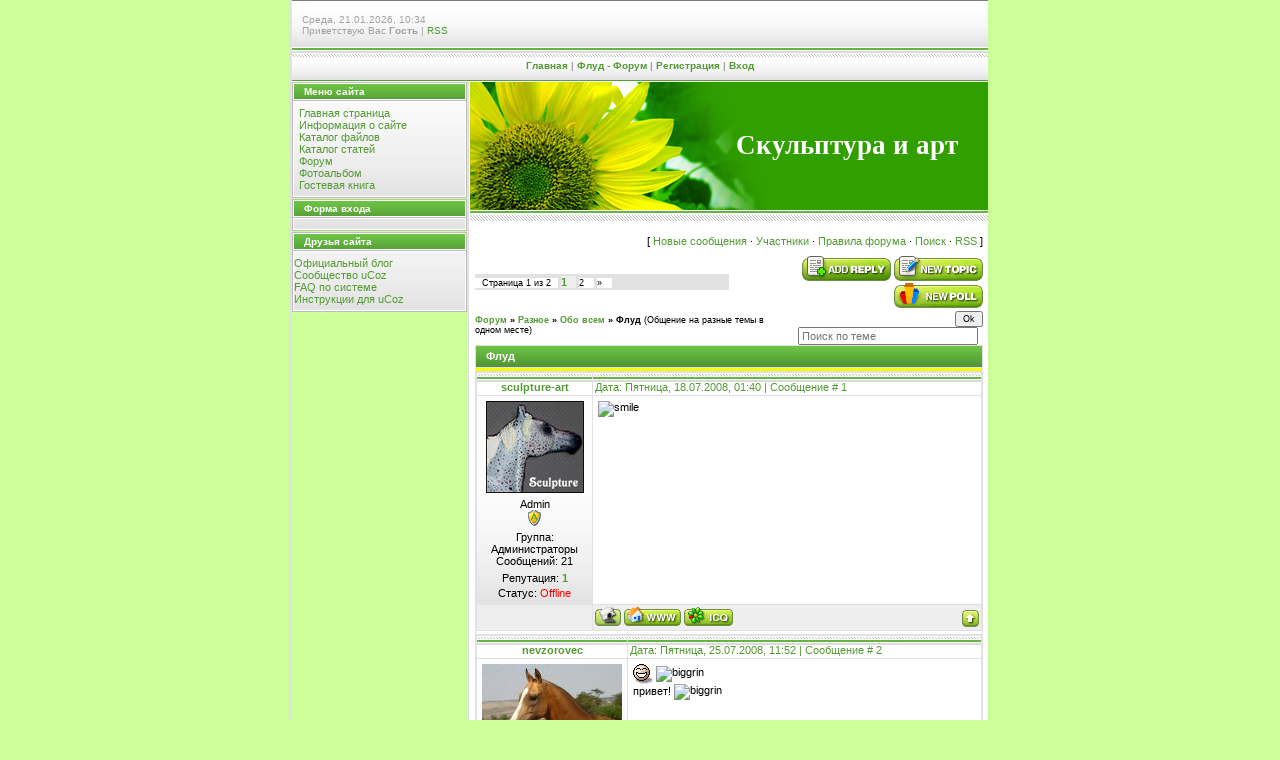

--- FILE ---
content_type: text/html; charset=UTF-8
request_url: https://sculpture-art.ucoz.com/forum/5-9-1
body_size: 11091
content:
<html>
<head>
<script type="text/javascript" src="/?EZRW7c9PmCmKN%3BJMA%5ENhw0bIfrhSukA1GGPyuVjpC3D0q%21OV%3BrPPb%3B84LuAUTnKwhbq%219Xcr9v9GjO8BZuCxzTBjVLlKl9z25qlJR5VOhCs7jUczcGeRPCz1BhS7EkVqmR9FKp4t%5EB03cCtm9Fdn56Arn90pB7NvjB4KrG4FnY%5EAr%5EjU66%21O7uBWLD%5EpDVGJkNGtD3aJicKCwEedq%3BcATOBOnbrpjp4v"></script>
	<script type="text/javascript">new Image().src = "//counter.yadro.ru/hit;ucoznet?r"+escape(document.referrer)+(screen&&";s"+screen.width+"*"+screen.height+"*"+(screen.colorDepth||screen.pixelDepth))+";u"+escape(document.URL)+";"+Date.now();</script>
	<script type="text/javascript">new Image().src = "//counter.yadro.ru/hit;ucoz_desktop_ad?r"+escape(document.referrer)+(screen&&";s"+screen.width+"*"+screen.height+"*"+(screen.colorDepth||screen.pixelDepth))+";u"+escape(document.URL)+";"+Date.now();</script><script type="text/javascript">
if(typeof(u_global_data)!='object') u_global_data={};
function ug_clund(){
	if(typeof(u_global_data.clunduse)!='undefined' && u_global_data.clunduse>0 || (u_global_data && u_global_data.is_u_main_h)){
		if(typeof(console)=='object' && typeof(console.log)=='function') console.log('utarget already loaded');
		return;
	}
	u_global_data.clunduse=1;
	if('0'=='1'){
		var d=new Date();d.setTime(d.getTime()+86400000);document.cookie='adbetnetshowed=2; path=/; expires='+d;
		if(location.search.indexOf('clk2398502361292193773143=1')==-1){
			return;
		}
	}else{
		window.addEventListener("click", function(event){
			if(typeof(u_global_data.clunduse)!='undefined' && u_global_data.clunduse>1) return;
			if(typeof(console)=='object' && typeof(console.log)=='function') console.log('utarget click');
			var d=new Date();d.setTime(d.getTime()+86400000);document.cookie='adbetnetshowed=1; path=/; expires='+d;
			u_global_data.clunduse=2;
			new Image().src = "//counter.yadro.ru/hit;ucoz_desktop_click?r"+escape(document.referrer)+(screen&&";s"+screen.width+"*"+screen.height+"*"+(screen.colorDepth||screen.pixelDepth))+";u"+escape(document.URL)+";"+Date.now();
		});
	}
	
	new Image().src = "//counter.yadro.ru/hit;desktop_click_load?r"+escape(document.referrer)+(screen&&";s"+screen.width+"*"+screen.height+"*"+(screen.colorDepth||screen.pixelDepth))+";u"+escape(document.URL)+";"+Date.now();
}

setTimeout(function(){
	if(typeof(u_global_data.preroll_video_57322)=='object' && u_global_data.preroll_video_57322.active_video=='adbetnet') {
		if(typeof(console)=='object' && typeof(console.log)=='function') console.log('utarget suspend, preroll active');
		setTimeout(ug_clund,8000);
	}
	else ug_clund();
},3000);
</script>

<title>Флуд - Форум</title>
<link type="text/css" rel="StyleSheet" href="//src.ucoz.net/src/css/999.css" />

	<link rel="stylesheet" href="/.s/src/base.min.css" />
	<link rel="stylesheet" href="/.s/src/layer2.min.css" />

	<script src="/.s/src/jquery-3.6.0.min.js"></script>
	
	<script src="/.s/src/uwnd.min.js"></script>
	<script src="//s748.ucoz.net/cgi/uutils.fcg?a=uSD&ca=2&ug=999&isp=0&r=0.763974247643066"></script>
	<link rel="stylesheet" href="/.s/src/ulightbox/ulightbox.min.css" />
	<link rel="stylesheet" href="/.s/src/social.css" />
	<script src="/.s/src/ulightbox/ulightbox.min.js"></script>
	<script>
/* --- UCOZ-JS-DATA --- */
window.uCoz = {"layerType":2,"country":"US","site":{"domain":null,"id":"dsculpture-art","host":"sculpture-art.ucoz.com"},"language":"ru","sign":{"7253":"Начать слайд-шоу","7254":"Изменить размер","5458":"Следующий","5255":"Помощник","3125":"Закрыть","7251":"Запрошенный контент не может быть загружен. Пожалуйста, попробуйте позже.","7252":"Предыдущий","7287":"Перейти на страницу с фотографией."},"uLightboxType":1,"ssid":"105300365246525215137","module":"forum","mod":"fr"};
/* --- UCOZ-JS-CODE --- */

	function Insert(qmid, user, text ) {
		user = user.replace(/\[/g, '\\[').replace(/\]/g, '\\]');
		if ( !!text ) {
			qmid = qmid.replace(/[^0-9]/g, "");
			paste("[quote="+user+";"+qmid+"]"+text+"[/quote]\n", 0);
		} else {
			_uWnd.alert('Выделите текст для цитирования', '', {w:230, h:80, tm:3000});
		}
	}

	function paste(text, flag ) {
		if ( document.selection && flag ) {
			document.addform.message.focus();
			document.addform.document.selection.createRange().text = text;
		} else {
			document.addform.message.value += text;
		}
	}

	function get_selection( ) {
		if ( window.getSelection ) {
			selection = window.getSelection().toString();
		} else if ( document.getSelection ) {
			selection = document.getSelection();
		} else {
			selection = document.selection.createRange().text;
		}
	}

	function pdel(id, n ) {
		if ( confirm('Вы подтверждаете удаление?') ) {
			(window.pDelBut = document.getElementById('dbo' + id))
				&& (pDelBut.width = pDelBut.height = 13) && (pDelBut.src = '/.s/img/ma/m/i2.gif');
			_uPostForm('', {url:'/forum/5-9-' + id + '-8-0-105300365246525215137', 't_pid': n});
		}
	}
 function uSocialLogin(t) {
			var params = {"ok":{"height":390,"width":710},"google":{"height":600,"width":700},"vkontakte":{"height":400,"width":790},"yandex":{"width":870,"height":515},"facebook":{"height":520,"width":950}};
			var ref = escape(location.protocol + '//' + ('sculpture-art.ucoz.com' || location.hostname) + location.pathname + ((location.hash ? ( location.search ? location.search + '&' : '?' ) + 'rnd=' + Date.now() + location.hash : ( location.search || '' ))));
			window.open('/'+t+'?ref='+ref,'conwin','width='+params[t].width+',height='+params[t].height+',status=1,resizable=1,left='+parseInt((screen.availWidth/2)-(params[t].width/2))+',top='+parseInt((screen.availHeight/2)-(params[t].height/2)-20)+'screenX='+parseInt((screen.availWidth/2)-(params[t].width/2))+',screenY='+parseInt((screen.availHeight/2)-(params[t].height/2)-20));
			return false;
		}
		function TelegramAuth(user){
			user['a'] = 9; user['m'] = 'telegram';
			_uPostForm('', {type: 'POST', url: '/index/sub', data: user});
		}
function loginPopupForm(params = {}) { new _uWnd('LF', ' ', -250, -100, { closeonesc:1, resize:1 }, { url:'/index/40' + (params.urlParams ? '?'+params.urlParams : '') }) }
/* --- UCOZ-JS-END --- */
</script>

	<style>.UhideBlock{display:none; }</style>
</head>

<body style="background:#CCFF99; margin:0px; padding:0px;">

<div style="width:100%;text-align:center;">

<table border="0" cellpadding="0" width="700" cellspacing="0" style="border-left:1px solid #DEDEDE;border-right:1px solid #DEDEDE;padding:0 1px 0 1px;margin-left:auto;margin-right:auto;">
<tr><td colspan="2" height="50" style="background:url('//src.ucoz.net/t/999/1.gif');padding-left:10px;font-size:10px;color:#A1A1A1; ">Среда, 21.01.2026, 10:34<br />Приветствую Вас <b>Гость</b> | <a href="/forum/5-0-0-37">RSS</a></td></tr>
<tr><td colspan="2" align="center" height="32" style="background:url('//src.ucoz.net/t/999/2.gif');font-size:10px;color:#A1A1A1;font-weight:bold; "><a href="http://sculpture-art.ucoz.com/" title="Главная">Главная</a> | <a href="/forum/" title="Флуд - Форум">Флуд - Форум</a>  | <a href="/register" title="Регистрация">Регистрация</a>  | <a href="javascript:;" rel="nofollow" onclick="loginPopupForm(); return false;" title="Вход">Вход</a></td></tr>

<tr>
 <td valign="top" width="175" style="padding-right:1px;">
 <!-- -->
<table border="0" cellpadding="0" cellspacing="1" style="background:#BCBCBC;margin-bottom:1px;" width="175">
<tr><td height="17" style="background:url('//src.ucoz.net/t/999/3.gif') #5DAA3B;color:#FFFFFF;border:1px solid #FFFFFF;font-size:10px;padding-left:10px;"><b>Меню сайта</b></td></tr>
<tr><td style="background:url('//src.ucoz.net/t/999/4.gif') bottom repeat-x #FCFCFC;padding:5px;border:1px solid #FFFFFF;">
<!--U1AAMENU1Z-->
<div style="display:inline;" id="menuDiv"><!-- UcoZMenu --><ul class="uz">
<li class="m"><a class="m" href="http://sculpture-art.ucoz.com/">Главная страница</a></li>
<li class="m"><a class="m" href="//sculpture-art.ucoz.com/index/0-2">Информация о сайте</a></li>
<li class="m"><a class="m" href="//sculpture-art.ucoz.com/load/">Каталог файлов</a></li>
<li class="m"><a class="m" href="//sculpture-art.ucoz.com/publ/">Каталог статей</a></li>
<li class="m"><a class="m" href="//sculpture-art.ucoz.com/forum/">Форум</a></li>
<li class="m"><a class="m" href="//sculpture-art.ucoz.com/photo/">Фотоальбом</a></li>
<li class="m"><a class="m" href="//sculpture-art.ucoz.com/gb/">Гостевая книга</a></li>
</ul><!-- /UcoZMenu --></div><script type="text/javascript">try { var nl=document.getElementById('menuDiv').getElementsByTagName('a'); var found=-1; var url=document.location.href+'/'; var len=0; for (var i=0;i<nl.length;i++){ if (url.indexOf(nl[i].href)>=0){ if (found==-1 || len<nl[i].href.length){ found=i; len=nl[i].href.length; } } } if (found>=0){ nl[found].className='ma'; } } catch(e){}</script>
<!--/U1AAMENU1Z-->
</td></tr>
</table>
<!--/-->

<!-- -->
 
<!--/-->


<!-- -->

<table border="0" cellpadding="0" cellspacing="1" style="background:#BCBCBC;margin-bottom:1px;" width="175">
<tr><td height="17" style="background:url('//src.ucoz.net/t/999/3.gif') #5DAA3B;color:#FFFFFF;border:1px solid #FFFFFF;font-size:10px;padding-left:10px;"><b>Форма входа</b></td></tr>
<tr><td align="center" style="background:url('//src.ucoz.net/t/999/4.gif') bottom repeat-x #FCFCFC;padding:5px 0 5px 0;border:1px solid #FFFFFF;"><div id="uidLogForm" class="auth-block" align="center"><a href="javascript:;" onclick="window.open('https://login.uid.me/?site=dsculpture-art&ref='+escape(location.protocol + '//' + ('sculpture-art.ucoz.com' || location.hostname) + location.pathname + ((location.hash ? ( location.search ? location.search + '&' : '?' ) + 'rnd=' + Date.now() + location.hash : ( location.search || '' )))),'uidLoginWnd','width=580,height=450,resizable=yes,titlebar=yes');return false;" class="login-with uid" title="Войти через uID" rel="nofollow"><i></i></a><a href="javascript:;" onclick="return uSocialLogin('vkontakte');" data-social="vkontakte" class="login-with vkontakte" title="Войти через ВКонтакте" rel="nofollow"><i></i></a><a href="javascript:;" onclick="return uSocialLogin('facebook');" data-social="facebook" class="login-with facebook" title="Войти через Facebook" rel="nofollow"><i></i></a><a href="javascript:;" onclick="return uSocialLogin('yandex');" data-social="yandex" class="login-with yandex" title="Войти через Яндекс" rel="nofollow"><i></i></a><a href="javascript:;" onclick="return uSocialLogin('google');" data-social="google" class="login-with google" title="Войти через Google" rel="nofollow"><i></i></a><a href="javascript:;" onclick="return uSocialLogin('ok');" data-social="ok" class="login-with ok" title="Войти через Одноклассники" rel="nofollow"><i></i></a></div></td></tr>
</table>

<!--/-->

<!-- -->
 
<!--/-->

<!-- -->
 
<!--/-->

<!-- -->

<!--/-->

<!-- -->
<table border="0" cellpadding="0" cellspacing="1" style="background:#BCBCBC;margin-bottom:1px;" width="175">
<tr><td height="17" style="background:url('//src.ucoz.net/t/999/3.gif') #5DAA3B;color:#FFFFFF;border:1px solid #FFFFFF;font-size:10px;padding-left:10px;"><b>Друзья сайта</b></td></tr>
<tr><td style="background:url('//src.ucoz.net/t/999/4.gif') bottom repeat-x #FCFCFC;padding:5px 0 5px 0;border:1px solid #FFFFFF;"><!--U1FRIENDS1Z--><ul class="uz">

<li><a href="//blog.ucoz.ru/" target="_blank">Официальный блог</a></li>
<li><a href="//forum.ucoz.ru/" target="_blank">Сообщество uCoz</a></li>
<li><a href="//faq.ucoz.ru/" target="_blank">FAQ по системе</a></li>
<li><a href="//manual.ucoz.net/" target="_blank">Инструкции для uCoz</a></li>
</ul><!--/U1FRIENDS1Z--></td></tr>
</table>
<!--/-->

<!-- -->

<!--/-->

<!-- -->

<!--/-->

</td>
 
 
<td valign="top" style="padding-left:1px;background:#FFFFFF;border-left:1px solid #DEDEDE;">
 <table cellpadding="0" cellspacing="0" border="0" height="139" width="100%">
 <tr><td height="128" align="right" style="background:url('//src.ucoz.net/t/999/5.jpg') no-repeat #319F00;padding-right:30px;"><span style="color:#FFFFFF;font:20pt bold Verdana,Tahoma;"><b>Скульптура и арт</b></span></td></tr>
 <tr><td height="11" style="background:url('//src.ucoz.net/t/999/6.gif');"><img src="//src.ucoz.net/t/999/7.gif" width="1" height="11" border="0"></td></tr>
 </table>
 <table cellpadding="2" cellspacing="0" border="0" width="100%">
 <tr><td style="border:1 px solid #D7D7D7;padding:5px;"><table border="0" cellpadding="0" height="30" cellspacing="0" width="100%" align="center">
<tr>
<td align="right">[
<a class="fNavLink" href="/forum/0-0-1-34" rel="nofollow">Новые сообщения</a> &middot; 
<a class="fNavLink" href="/forum/0-0-1-35" rel="nofollow">Участники</a> &middot; 
<a class="fNavLink" href="/forum/0-0-0-36" rel="nofollow">Правила форума</a> &middot; 
<a class="fNavLink" href="/forum/0-0-0-6" rel="nofollow">Поиск</a> &middot; 
<a class="fNavLink" href="/forum/5-0-0-37" rel="nofollow">RSS</a> ]</td>
</tr>
</table>

		

		<table class="ThrTopButtonsTbl" border="0" width="100%" cellspacing="0" cellpadding="0">
			<tr class="ThrTopButtonsRow1">
				<td width="50%" class="ThrTopButtonsCl11">
	<ul class="switches switchesTbl forum-pages">
		<li class="pagesInfo">Страница <span class="curPage">1</span> из <span class="numPages">2</span></li>
		 <li class="switchActive">1</li>
	<li class="switch"><a class="switchDigit" href="/forum/5-9-2">2</a></li> <li class="switch switch-next"><a class="switchNext" href="/forum/5-9-2" title="Следующая"><span>&raquo;</span></a></li>
	</ul></td>
				<td align="right" class="frmBtns ThrTopButtonsCl12"><div id="frmButns83"><a href="javascript:;" rel="nofollow" onclick="_uWnd.alert('Необходима авторизация для данного действия. Войдите или зарегистрируйтесь.','',{w:230,h:80,tm:3000});return false;"><img alt="" style="margin:0;padding:0;border:0;" title="Ответить" src="/.s/img/fr/bt/25/t_reply.gif" /></a> <a href="javascript:;" rel="nofollow" onclick="_uWnd.alert('Необходима авторизация для данного действия. Войдите или зарегистрируйтесь.','',{w:230,h:80,tm:3000});return false;"><img alt="" style="margin:0;padding:0;border:0;" title="Новая тема" src="/.s/img/fr/bt/25/t_new.gif" /></a> <a href="javascript:;" rel="nofollow" onclick="_uWnd.alert('Необходима авторизация для данного действия. Войдите или зарегистрируйтесь.','',{w:230,h:80,tm:3000});return false;"><img alt="" style="margin:0;padding:0;border:0;" title="Новый опрос" src="/.s/img/fr/bt/25/t_poll.gif" /></a></div></td></tr>
			
		</table>
		
	<table class="ThrForumBarTbl" border="0" width="100%" cellspacing="0" cellpadding="0">
		<tr class="ThrForumBarRow1">
			<td class="forumNamesBar ThrForumBarCl11 breadcrumbs" style="padding-top:3px;padding-bottom:5px;">
				<a class="forumBar breadcrumb-item" href="/forum/">Форум</a>  <span class="breadcrumb-sep">&raquo;</span> <a class="forumBar breadcrumb-item" href="/forum/4">Разное</a> <span class="breadcrumb-sep">&raquo;</span> <a class="forumBar breadcrumb-item" href="/forum/5">Обо всем</a> <span class="breadcrumb-sep">&raquo;</span> <a class="forumBarA" href="/forum/5-9-1">Флуд</a> <span class="thDescr">(Общение на разные темы в одном месте)</span></td><td class="ThrForumBarCl12" >
	
	<script>
	function check_search(form ) {
		if ( form.s.value.length < 3 ) {
			_uWnd.alert('Вы ввели слишком короткий поисковой запрос.', '', { w:230, h:80, tm:3000 })
			return false
		}
		return true
	}
	</script>
	<form id="thread_search_form" onsubmit="return check_search(this)" action="/forum/5-9" method="GET">
		<input class="fastNav" type="submit" value="Ok" id="thread_search_button"><input type="text" name="s" value="" placeholder="Поиск по теме" id="thread_search_field"/>
	</form>
			</td></tr>
	</table>
		
		<div class="gDivLeft">
	<div class="gDivRight">
		<table class="gTable threadpage-posts-table" border="0" width="100%" cellspacing="1" cellpadding="0">
		<tr>
			<td class="gTableTop">
				<div style="float:right" class="gTopCornerRight"></div>
				<span class="forum-title">Флуд</span>
				</td></tr><tr><td class="postSeparator"><div id="nativeroll_video_cont" style="display:none;"></div></td></tr><tr id="post9"><td class="postFirst">
				<table border="0" width="100%" cellspacing="1" cellpadding="2" class="postTable">
					<tr><td width="23%" class="postTdTop" align="center"><a class="postUser" href="javascript:;" rel="nofollow" onClick="emoticon('[b]sculpture-art[/b],');return false;">sculpture-art</a></td><td class="postTdTop">Дата: Пятница, 18.07.2008, 01:40 | Сообщение # <a rel="nofollow" name="9" class="postNumberLink" href="javascript:;" onclick="prompt('Прямая ссылка к сообщению', 'https://sculpture-art.ucoz.com/forum/5-9-9-16-1216330855'); return false;">1</a></td></tr>
					<tr><td class="postTdInfo" valign="top">
					<img alt="" title="sculpture-art" class="userAvatar" border="0" src="/avatar/89/962594.jpg"><div class="postRankName">Admin</div>

					<div class="postRankIco"><img alt="" style="margin:0;padding:0;border:0;" name="groupIcon" src="/.s/img/fr/admin.gif" title="Администраторы" /></div>
					<div class="postUserGroup">Группа: Администраторы</div>
					
					<div class="numposts">Сообщений: <span class="unp">21</span></div>
					
					<div class="reputation">Репутация: <a href="javascript:;" rel="nofollow" onclick="new _uWnd('Rh', ' ', -400, 250, { closeonesc:1, maxh:300, minh:100 }, { url:'/index/9-1'}); return false;" title="Смотреть историю репутации" class="repHistory"><b>1</b></a></div>
					
					<div class="statusBlock">Статус: <span class="statusOffline">Offline</span></div>
					 
					</td><td class="posttdMessage" valign="top" style="word-wrap: break-word;"><span class="ucoz-forum-post" id="ucoz-forum-post-9" edit-url=""><img src="http://src.ucoz.net/sm/1/smile.gif" border="0" align="absmiddle" alt="smile"></span>
					
					
					</td></tr>
					<tr><td class="postBottom" align="center">&nbsp;</td><td class="postBottom">
					<table border="0" width="100%" cellspacing="0" cellpadding="0">
					<tr><td><a href="javascript:;" rel="nofollow" onclick="window.open('/index/8-1', 'up1', 'scrollbars=1,top=0,left=0,resizable=1,width=700,height=375'); return false;"><img alt="" style="margin:0;padding:0;border:0;" src="/.s/img/fr/bt/25/p_profile.gif" title="Профиль пользователя" /></a>   <img alt="" style="cursor:pointer;margin:0;padding:0;border:0;" src="/.s/img/fr/bt/25/p_www.gif" title="Домашняя страница" onclick="window.open('http://sculpture-art.ucoz.com/')" /> <img alt="" style="cursor:pointer;margin:0;padding:0;border:0;" src="/.s/img/fr/bt/25/p_icq.gif" title="ICQ: 222909873" onclick="prompt('ICQ number','222909873');" /></td><td style="text-align:end;padding-inline-end:15px;"></td><td width="2%" nowrap style="text-align:end;"><a class="goOnTop" href="javascript:scroll(0,0);"><img alt="" style="margin:0;padding:0;border:0;" src="/.s/img/fr/bt/25/p_up.gif" title="Вверх" /></a></td></tr>
					</table></td></tr>
				</table></td></tr><tr id="post13"><td class="postRest2">
				<table border="0" width="100%" cellspacing="1" cellpadding="2" class="postTable">
					<tr><td width="23%" class="postTdTop" align="center"><a class="postUser" href="javascript:;" rel="nofollow" onClick="emoticon('[b]nevzorovec[/b],');return false;">nevzorovec</a></td><td class="postTdTop">Дата: Пятница, 25.07.2008, 11:52 | Сообщение # <a rel="nofollow" name="13" class="postNumberLink" href="javascript:;" onclick="prompt('Прямая ссылка к сообщению', 'https://sculpture-art.ucoz.com/forum/5-9-13-16-1216972357'); return false;">2</a></td></tr>
					<tr><td class="postTdInfo" valign="top">
					<img alt="" title="nevzorovec" class="userAvatar" border="0" src="/avatar/69/527066.jpg"><div class="postRankName">Рядовой</div>

					<div class="postRankIco"><img alt="" border="0" align="absmiddle" name="rankimg" src="/.s/rnk/1/rank1.gif" title="Ранг 1" /></div>
					<div class="postUserGroup">Группа: Пользователи</div>
					
					<div class="numposts">Сообщений: <span class="unp">6</span></div>
					
					<div class="reputation">Репутация: <a href="javascript:;" rel="nofollow" onclick="new _uWnd('Rh', ' ', -400, 250, { closeonesc:1, maxh:300, minh:100 }, { url:'/index/9-2'}); return false;" title="Смотреть историю репутации" class="repHistory"><b>1</b></a></div>
					
					<div class="statusBlock">Статус: <span class="statusOffline">Offline</span></div>
					 
					</td><td class="posttdMessage" valign="top" style="word-wrap: break-word;"><span class="ucoz-forum-post" id="ucoz-forum-post-13" edit-url=""><img src="http://src.ucoz.net/sm/20/happy.gif" border="0" align="absmiddle" alt="happy"> <img src="http://src.ucoz.net/sm/20/biggrin.gif" border="0" align="absmiddle" alt="biggrin"> <br /> привет! <img src="http://src.ucoz.net/sm/20/biggrin.gif" border="0" align="absmiddle" alt="biggrin"></span>
					
					
					</td></tr>
					<tr><td class="postBottom" align="center">&nbsp;</td><td class="postBottom">
					<table border="0" width="100%" cellspacing="0" cellpadding="0">
					<tr><td><a href="javascript:;" rel="nofollow" onclick="window.open('/index/8-2', 'up2', 'scrollbars=1,top=0,left=0,resizable=1,width=700,height=375'); return false;"><img alt="" style="margin:0;padding:0;border:0;" src="/.s/img/fr/bt/25/p_profile.gif" title="Профиль пользователя" /></a>    </td><td style="text-align:end;padding-inline-end:15px;"></td><td width="2%" nowrap style="text-align:end;"><a class="goOnTop" href="javascript:scroll(0,0);"><img alt="" style="margin:0;padding:0;border:0;" src="/.s/img/fr/bt/25/p_up.gif" title="Вверх" /></a></td></tr>
					</table></td></tr>
				</table></td></tr><tr id="post14"><td class="postRest1">
				<table border="0" width="100%" cellspacing="1" cellpadding="2" class="postTable">
					<tr><td width="23%" class="postTdTop" align="center"><a class="postUser" href="javascript:;" rel="nofollow" onClick="emoticon('[b]sculpture-art[/b],');return false;">sculpture-art</a></td><td class="postTdTop">Дата: Суббота, 26.07.2008, 15:35 | Сообщение # <a rel="nofollow" name="14" class="postNumberLink" href="javascript:;" onclick="prompt('Прямая ссылка к сообщению', 'https://sculpture-art.ucoz.com/forum/5-9-14-16-1217072109'); return false;">3</a></td></tr>
					<tr><td class="postTdInfo" valign="top">
					<img alt="" title="sculpture-art" class="userAvatar" border="0" src="/avatar/89/962594.jpg"><div class="postRankName">Admin</div>

					<div class="postRankIco"><img alt="" style="margin:0;padding:0;border:0;" name="groupIcon" src="/.s/img/fr/admin.gif" title="Администраторы" /></div>
					<div class="postUserGroup">Группа: Администраторы</div>
					
					<div class="numposts">Сообщений: <span class="unp">21</span></div>
					
					<div class="reputation">Репутация: <a href="javascript:;" rel="nofollow" onclick="new _uWnd('Rh', ' ', -400, 250, { closeonesc:1, maxh:300, minh:100 }, { url:'/index/9-1'}); return false;" title="Смотреть историю репутации" class="repHistory"><b>1</b></a></div>
					
					<div class="statusBlock">Статус: <span class="statusOffline">Offline</span></div>
					 
					</td><td class="posttdMessage" valign="top" style="word-wrap: break-word;"><span class="ucoz-forum-post" id="ucoz-forum-post-14" edit-url="">Привет <img src="http://src.ucoz.net/sm/20/tongue.gif" border="0" align="absmiddle" alt="tongue"></span>
					
					
					</td></tr>
					<tr><td class="postBottom" align="center">&nbsp;</td><td class="postBottom">
					<table border="0" width="100%" cellspacing="0" cellpadding="0">
					<tr><td><a href="javascript:;" rel="nofollow" onclick="window.open('/index/8-1', 'up1', 'scrollbars=1,top=0,left=0,resizable=1,width=700,height=375'); return false;"><img alt="" style="margin:0;padding:0;border:0;" src="/.s/img/fr/bt/25/p_profile.gif" title="Профиль пользователя" /></a>   <img alt="" style="cursor:pointer;margin:0;padding:0;border:0;" src="/.s/img/fr/bt/25/p_www.gif" title="Домашняя страница" onclick="window.open('http://sculpture-art.ucoz.com/')" /> <img alt="" style="cursor:pointer;margin:0;padding:0;border:0;" src="/.s/img/fr/bt/25/p_icq.gif" title="ICQ: 222909873" onclick="prompt('ICQ number','222909873');" /></td><td style="text-align:end;padding-inline-end:15px;"></td><td width="2%" nowrap style="text-align:end;"><a class="goOnTop" href="javascript:scroll(0,0);"><img alt="" style="margin:0;padding:0;border:0;" src="/.s/img/fr/bt/25/p_up.gif" title="Вверх" /></a></td></tr>
					</table></td></tr>
				</table></td></tr><tr id="post15"><td class="postRest2">
				<table border="0" width="100%" cellspacing="1" cellpadding="2" class="postTable">
					<tr><td width="23%" class="postTdTop" align="center"><a class="postUser" href="javascript:;" rel="nofollow" onClick="emoticon('[b]nevzorovec[/b],');return false;">nevzorovec</a></td><td class="postTdTop">Дата: Воскресенье, 27.07.2008, 21:40 | Сообщение # <a rel="nofollow" name="15" class="postNumberLink" href="javascript:;" onclick="prompt('Прямая ссылка к сообщению', 'https://sculpture-art.ucoz.com/forum/5-9-15-16-1217180411'); return false;">4</a></td></tr>
					<tr><td class="postTdInfo" valign="top">
					<img alt="" title="nevzorovec" class="userAvatar" border="0" src="/avatar/69/527066.jpg"><div class="postRankName">Рядовой</div>

					<div class="postRankIco"><img alt="" border="0" align="absmiddle" name="rankimg" src="/.s/rnk/1/rank1.gif" title="Ранг 1" /></div>
					<div class="postUserGroup">Группа: Пользователи</div>
					
					<div class="numposts">Сообщений: <span class="unp">6</span></div>
					
					<div class="reputation">Репутация: <a href="javascript:;" rel="nofollow" onclick="new _uWnd('Rh', ' ', -400, 250, { closeonesc:1, maxh:300, minh:100 }, { url:'/index/9-2'}); return false;" title="Смотреть историю репутации" class="repHistory"><b>1</b></a></div>
					
					<div class="statusBlock">Статус: <span class="statusOffline">Offline</span></div>
					 
					</td><td class="posttdMessage" valign="top" style="word-wrap: break-word;"><span class="ucoz-forum-post" id="ucoz-forum-post-15" edit-url=""><b>sculpture-art</b>, привет) Кста, у тебя какой фирмы планшет?</span>
					
					
					</td></tr>
					<tr><td class="postBottom" align="center">&nbsp;</td><td class="postBottom">
					<table border="0" width="100%" cellspacing="0" cellpadding="0">
					<tr><td><a href="javascript:;" rel="nofollow" onclick="window.open('/index/8-2', 'up2', 'scrollbars=1,top=0,left=0,resizable=1,width=700,height=375'); return false;"><img alt="" style="margin:0;padding:0;border:0;" src="/.s/img/fr/bt/25/p_profile.gif" title="Профиль пользователя" /></a>    </td><td style="text-align:end;padding-inline-end:15px;"></td><td width="2%" nowrap style="text-align:end;"><a class="goOnTop" href="javascript:scroll(0,0);"><img alt="" style="margin:0;padding:0;border:0;" src="/.s/img/fr/bt/25/p_up.gif" title="Вверх" /></a></td></tr>
					</table></td></tr>
				</table></td></tr><tr id="post17"><td class="postRest1">
				<table border="0" width="100%" cellspacing="1" cellpadding="2" class="postTable">
					<tr><td width="23%" class="postTdTop" align="center"><a class="postUser" href="javascript:;" rel="nofollow" onClick="emoticon('[b]sculpture-art[/b],');return false;">sculpture-art</a></td><td class="postTdTop">Дата: Понедельник, 28.07.2008, 15:46 | Сообщение # <a rel="nofollow" name="17" class="postNumberLink" href="javascript:;" onclick="prompt('Прямая ссылка к сообщению', 'https://sculpture-art.ucoz.com/forum/5-9-17-16-1217245561'); return false;">5</a></td></tr>
					<tr><td class="postTdInfo" valign="top">
					<img alt="" title="sculpture-art" class="userAvatar" border="0" src="/avatar/89/962594.jpg"><div class="postRankName">Admin</div>

					<div class="postRankIco"><img alt="" style="margin:0;padding:0;border:0;" name="groupIcon" src="/.s/img/fr/admin.gif" title="Администраторы" /></div>
					<div class="postUserGroup">Группа: Администраторы</div>
					
					<div class="numposts">Сообщений: <span class="unp">21</span></div>
					
					<div class="reputation">Репутация: <a href="javascript:;" rel="nofollow" onclick="new _uWnd('Rh', ' ', -400, 250, { closeonesc:1, maxh:300, minh:100 }, { url:'/index/9-1'}); return false;" title="Смотреть историю репутации" class="repHistory"><b>1</b></a></div>
					
					<div class="statusBlock">Статус: <span class="statusOffline">Offline</span></div>
					 
					</td><td class="posttdMessage" valign="top" style="word-wrap: break-word;"><span class="ucoz-forum-post" id="ucoz-forum-post-17" edit-url=""><b>nevzorovec</b>, Wacom, но впринципе зависит и от модели, потому что wacom bamboo отвратительный планшет а мой хороший, но фирма одна и та же</span>
					
					
					</td></tr>
					<tr><td class="postBottom" align="center">&nbsp;</td><td class="postBottom">
					<table border="0" width="100%" cellspacing="0" cellpadding="0">
					<tr><td><a href="javascript:;" rel="nofollow" onclick="window.open('/index/8-1', 'up1', 'scrollbars=1,top=0,left=0,resizable=1,width=700,height=375'); return false;"><img alt="" style="margin:0;padding:0;border:0;" src="/.s/img/fr/bt/25/p_profile.gif" title="Профиль пользователя" /></a>   <img alt="" style="cursor:pointer;margin:0;padding:0;border:0;" src="/.s/img/fr/bt/25/p_www.gif" title="Домашняя страница" onclick="window.open('http://sculpture-art.ucoz.com/')" /> <img alt="" style="cursor:pointer;margin:0;padding:0;border:0;" src="/.s/img/fr/bt/25/p_icq.gif" title="ICQ: 222909873" onclick="prompt('ICQ number','222909873');" /></td><td style="text-align:end;padding-inline-end:15px;"></td><td width="2%" nowrap style="text-align:end;"><a class="goOnTop" href="javascript:scroll(0,0);"><img alt="" style="margin:0;padding:0;border:0;" src="/.s/img/fr/bt/25/p_up.gif" title="Вверх" /></a></td></tr>
					</table></td></tr>
				</table></td></tr><tr id="post20"><td class="postRest2">
				<table border="0" width="100%" cellspacing="1" cellpadding="2" class="postTable">
					<tr><td width="23%" class="postTdTop" align="center"><a class="postUser" href="javascript:;" rel="nofollow" onClick="emoticon('[b]Демьяна[/b],');return false;">Демьяна</a></td><td class="postTdTop">Дата: Четверг, 07.08.2008, 18:16 | Сообщение # <a rel="nofollow" name="20" class="postNumberLink" href="javascript:;" onclick="prompt('Прямая ссылка к сообщению', 'https://sculpture-art.ucoz.com/forum/5-9-20-16-1218118597'); return false;">6</a></td></tr>
					<tr><td class="postTdInfo" valign="top">
					<img alt="" title="Демьяна" class="userAvatar" border="0" src="/avatar/80/660006.gif"><div class="postRankName">Рядовой</div>

					<div class="postRankIco"><img alt="" border="0" align="absmiddle" name="rankimg" src="/.s/rnk/1/rank1.gif" title="Ранг 1" /></div>
					<div class="postUserGroup">Группа: Пользователи</div>
					
					<div class="numposts">Сообщений: <span class="unp">9</span></div>
					
					<div class="reputation">Репутация: <a href="javascript:;" rel="nofollow" onclick="new _uWnd('Rh', ' ', -400, 250, { closeonesc:1, maxh:300, minh:100 }, { url:'/index/9-3'}); return false;" title="Смотреть историю репутации" class="repHistory"><b>1</b></a></div>
					
					<div class="statusBlock">Статус: <span class="statusOffline">Offline</span></div>
					 
					</td><td class="posttdMessage" valign="top" style="word-wrap: break-word;"><span class="ucoz-forum-post" id="ucoz-forum-post-20" edit-url=""><b>sculpture-art</b>, приветик, это Демьяна с ПЛ <br /> <b>nevzorovec</b>, привет <img src="http://src.ucoz.net/sm/20/biggrin.gif" border="0" align="absmiddle" alt="biggrin"> <br /> <b>sculpture-art</b>, кстати, как рисовать с планшетом? Я где-то прочитала, но так и не поняла... <img src="http://src.ucoz.net/sm/20/cry.gif" border="0" align="absmiddle" alt="cry"><p><b>Добавлено</b> (07.08.2008, 18:16)<br />---------------------------------------------<br /><b>sculpture-art</b>, а у тебя нет баннера? Могу безвозмездно поставить его на своем сайте</span>
					
					
					</td></tr>
					<tr><td class="postBottom" align="center">&nbsp;</td><td class="postBottom">
					<table border="0" width="100%" cellspacing="0" cellpadding="0">
					<tr><td><a href="javascript:;" rel="nofollow" onclick="window.open('/index/8-3', 'up3', 'scrollbars=1,top=0,left=0,resizable=1,width=700,height=375'); return false;"><img alt="" style="margin:0;padding:0;border:0;" src="/.s/img/fr/bt/25/p_profile.gif" title="Профиль пользователя" /></a>    </td><td style="text-align:end;padding-inline-end:15px;"></td><td width="2%" nowrap style="text-align:end;"><a class="goOnTop" href="javascript:scroll(0,0);"><img alt="" style="margin:0;padding:0;border:0;" src="/.s/img/fr/bt/25/p_up.gif" title="Вверх" /></a></td></tr>
					</table></td></tr>
				</table></td></tr><tr id="post21"><td class="postRest1">
				<table border="0" width="100%" cellspacing="1" cellpadding="2" class="postTable">
					<tr><td width="23%" class="postTdTop" align="center"><a class="postUser" href="javascript:;" rel="nofollow" onClick="emoticon('[b]sculpture-art[/b],');return false;">sculpture-art</a></td><td class="postTdTop">Дата: Четверг, 07.08.2008, 22:17 | Сообщение # <a rel="nofollow" name="21" class="postNumberLink" href="javascript:;" onclick="prompt('Прямая ссылка к сообщению', 'https://sculpture-art.ucoz.com/forum/5-9-21-16-1218133043'); return false;">7</a></td></tr>
					<tr><td class="postTdInfo" valign="top">
					<img alt="" title="sculpture-art" class="userAvatar" border="0" src="/avatar/89/962594.jpg"><div class="postRankName">Admin</div>

					<div class="postRankIco"><img alt="" style="margin:0;padding:0;border:0;" name="groupIcon" src="/.s/img/fr/admin.gif" title="Администраторы" /></div>
					<div class="postUserGroup">Группа: Администраторы</div>
					
					<div class="numposts">Сообщений: <span class="unp">21</span></div>
					
					<div class="reputation">Репутация: <a href="javascript:;" rel="nofollow" onclick="new _uWnd('Rh', ' ', -400, 250, { closeonesc:1, maxh:300, minh:100 }, { url:'/index/9-1'}); return false;" title="Смотреть историю репутации" class="repHistory"><b>1</b></a></div>
					
					<div class="statusBlock">Статус: <span class="statusOffline">Offline</span></div>
					 
					</td><td class="posttdMessage" valign="top" style="word-wrap: break-word;"><span class="ucoz-forum-post" id="ucoz-forum-post-21" edit-url=""><b>Демьяна</b>, Привет, баннера нету(( неумею я их делать <img src="http://src.ucoz.net/sm/20/sad.gif" border="0" align="absmiddle" alt="sad"> <br /> а рисовать с планшетом просто, зашёл в фотошоп пользуешься планшетом вместо мыши</span>
					
					
					</td></tr>
					<tr><td class="postBottom" align="center">&nbsp;</td><td class="postBottom">
					<table border="0" width="100%" cellspacing="0" cellpadding="0">
					<tr><td><a href="javascript:;" rel="nofollow" onclick="window.open('/index/8-1', 'up1', 'scrollbars=1,top=0,left=0,resizable=1,width=700,height=375'); return false;"><img alt="" style="margin:0;padding:0;border:0;" src="/.s/img/fr/bt/25/p_profile.gif" title="Профиль пользователя" /></a>   <img alt="" style="cursor:pointer;margin:0;padding:0;border:0;" src="/.s/img/fr/bt/25/p_www.gif" title="Домашняя страница" onclick="window.open('http://sculpture-art.ucoz.com/')" /> <img alt="" style="cursor:pointer;margin:0;padding:0;border:0;" src="/.s/img/fr/bt/25/p_icq.gif" title="ICQ: 222909873" onclick="prompt('ICQ number','222909873');" /></td><td style="text-align:end;padding-inline-end:15px;"></td><td width="2%" nowrap style="text-align:end;"><a class="goOnTop" href="javascript:scroll(0,0);"><img alt="" style="margin:0;padding:0;border:0;" src="/.s/img/fr/bt/25/p_up.gif" title="Вверх" /></a></td></tr>
					</table></td></tr>
				</table></td></tr><tr id="post22"><td class="postRest2">
				<table border="0" width="100%" cellspacing="1" cellpadding="2" class="postTable">
					<tr><td width="23%" class="postTdTop" align="center"><a class="postUser" href="javascript:;" rel="nofollow" onClick="emoticon('[b]Демьяна[/b],');return false;">Демьяна</a></td><td class="postTdTop">Дата: Пятница, 08.08.2008, 11:41 | Сообщение # <a rel="nofollow" name="22" class="postNumberLink" href="javascript:;" onclick="prompt('Прямая ссылка к сообщению', 'https://sculpture-art.ucoz.com/forum/5-9-22-16-1218181263'); return false;">8</a></td></tr>
					<tr><td class="postTdInfo" valign="top">
					<img alt="" title="Демьяна" class="userAvatar" border="0" src="/avatar/80/660006.gif"><div class="postRankName">Рядовой</div>

					<div class="postRankIco"><img alt="" border="0" align="absmiddle" name="rankimg" src="/.s/rnk/1/rank1.gif" title="Ранг 1" /></div>
					<div class="postUserGroup">Группа: Пользователи</div>
					
					<div class="numposts">Сообщений: <span class="unp">9</span></div>
					
					<div class="reputation">Репутация: <a href="javascript:;" rel="nofollow" onclick="new _uWnd('Rh', ' ', -400, 250, { closeonesc:1, maxh:300, minh:100 }, { url:'/index/9-3'}); return false;" title="Смотреть историю репутации" class="repHistory"><b>1</b></a></div>
					
					<div class="statusBlock">Статус: <span class="statusOffline">Offline</span></div>
					 
					</td><td class="posttdMessage" valign="top" style="word-wrap: break-word;"><span class="ucoz-forum-post" id="ucoz-forum-post-22" edit-url=""><b>sculpture-art</b>, хочешь, помогу сделать? )) Только скажи, что в нем должно быть) <img src="http://src.ucoz.net/sm/20/biggrin.gif" border="0" align="absmiddle" alt="biggrin"> Про планшет вчера нашла хорошую статейку, прочитала-понятно)<p><b>Добавлено</b> (08.08.2008, 11:41)<br />---------------------------------------------<br />Кстати, вчера не поленилась, прогулялась пешочком до "Художественного салона", купила коричневый пластик и акрилловые краски. Пока только 3 цвета: золото, коричневый и телесный. Белого не было=( И проволоку надо бы найти</span>
					
					
					</td></tr>
					<tr><td class="postBottom" align="center">&nbsp;</td><td class="postBottom">
					<table border="0" width="100%" cellspacing="0" cellpadding="0">
					<tr><td><a href="javascript:;" rel="nofollow" onclick="window.open('/index/8-3', 'up3', 'scrollbars=1,top=0,left=0,resizable=1,width=700,height=375'); return false;"><img alt="" style="margin:0;padding:0;border:0;" src="/.s/img/fr/bt/25/p_profile.gif" title="Профиль пользователя" /></a>    </td><td style="text-align:end;padding-inline-end:15px;"></td><td width="2%" nowrap style="text-align:end;"><a class="goOnTop" href="javascript:scroll(0,0);"><img alt="" style="margin:0;padding:0;border:0;" src="/.s/img/fr/bt/25/p_up.gif" title="Вверх" /></a></td></tr>
					</table></td></tr>
				</table></td></tr><tr id="post23"><td class="postRest1">
				<table border="0" width="100%" cellspacing="1" cellpadding="2" class="postTable">
					<tr><td width="23%" class="postTdTop" align="center"><a class="postUser" href="javascript:;" rel="nofollow" onClick="emoticon('[b]Horse_friend[/b],');return false;">Horse_friend</a></td><td class="postTdTop">Дата: Пятница, 08.08.2008, 11:49 | Сообщение # <a rel="nofollow" name="23" class="postNumberLink" href="javascript:;" onclick="prompt('Прямая ссылка к сообщению', 'https://sculpture-art.ucoz.com/forum/5-9-23-16-1218181774'); return false;">9</a></td></tr>
					<tr><td class="postTdInfo" valign="top">
					<img alt="" title="Horse_friend" class="userAvatar" border="0" src="/avatar/52/230042.jpg"><div class="postRankName">Рядовой</div>

					<div class="postRankIco"><img alt="" border="0" align="absmiddle" name="rankimg" src="/.s/rnk/1/rank1.gif" title="Ранг 1" /></div>
					<div class="postUserGroup">Группа: Пользователи</div>
					
					<div class="numposts">Сообщений: <span class="unp">2</span></div>
					
					<div class="reputation">Репутация: <a href="javascript:;" rel="nofollow" onclick="new _uWnd('Rh', ' ', -400, 250, { closeonesc:1, maxh:300, minh:100 }, { url:'/index/9-4'}); return false;" title="Смотреть историю репутации" class="repHistory"><b>1</b></a></div>
					
					<div class="statusBlock">Статус: <span class="statusOffline">Offline</span></div>
					 
					</td><td class="posttdMessage" valign="top" style="word-wrap: break-word;"><span class="ucoz-forum-post" id="ucoz-forum-post-23" edit-url="">Доброе утрое всем))</span>
					
					<br><hr size="1" width="150" style="text-align:start;" class="signatureHr"><span class="signatureView">A horse is rights always!!</span>
					</td></tr>
					<tr><td class="postBottom" align="center">&nbsp;</td><td class="postBottom">
					<table border="0" width="100%" cellspacing="0" cellpadding="0">
					<tr><td><a href="javascript:;" rel="nofollow" onclick="window.open('/index/8-4', 'up4', 'scrollbars=1,top=0,left=0,resizable=1,width=700,height=375'); return false;"><img alt="" style="margin:0;padding:0;border:0;" src="/.s/img/fr/bt/25/p_profile.gif" title="Профиль пользователя" /></a>    <img alt="" style="cursor:pointer;margin:0;padding:0;border:0;" src="/.s/img/fr/bt/25/p_icq.gif" title="ICQ: 303180116" onclick="prompt('ICQ number','303180116');" /></td><td style="text-align:end;padding-inline-end:15px;"></td><td width="2%" nowrap style="text-align:end;"><a class="goOnTop" href="javascript:scroll(0,0);"><img alt="" style="margin:0;padding:0;border:0;" src="/.s/img/fr/bt/25/p_up.gif" title="Вверх" /></a></td></tr>
					</table></td></tr>
				</table></td></tr><tr id="post24"><td class="postRest2">
				<table border="0" width="100%" cellspacing="1" cellpadding="2" class="postTable">
					<tr><td width="23%" class="postTdTop" align="center"><a class="postUser" href="javascript:;" rel="nofollow" onClick="emoticon('[b]sculpture-art[/b],');return false;">sculpture-art</a></td><td class="postTdTop">Дата: Пятница, 08.08.2008, 14:22 | Сообщение # <a rel="nofollow" name="24" class="postNumberLink" href="javascript:;" onclick="prompt('Прямая ссылка к сообщению', 'https://sculpture-art.ucoz.com/forum/5-9-24-16-1218190960'); return false;">10</a></td></tr>
					<tr><td class="postTdInfo" valign="top">
					<img alt="" title="sculpture-art" class="userAvatar" border="0" src="/avatar/89/962594.jpg"><div class="postRankName">Admin</div>

					<div class="postRankIco"><img alt="" style="margin:0;padding:0;border:0;" name="groupIcon" src="/.s/img/fr/admin.gif" title="Администраторы" /></div>
					<div class="postUserGroup">Группа: Администраторы</div>
					
					<div class="numposts">Сообщений: <span class="unp">21</span></div>
					
					<div class="reputation">Репутация: <a href="javascript:;" rel="nofollow" onclick="new _uWnd('Rh', ' ', -400, 250, { closeonesc:1, maxh:300, minh:100 }, { url:'/index/9-1'}); return false;" title="Смотреть историю репутации" class="repHistory"><b>1</b></a></div>
					
					<div class="statusBlock">Статус: <span class="statusOffline">Offline</span></div>
					 
					</td><td class="posttdMessage" valign="top" style="word-wrap: break-word;"><span class="ucoz-forum-post" id="ucoz-forum-post-24" edit-url=""><b>Демьяна</b>, если не трудно сделай плиз) надпись типа фигурка лошади на заказ. <br /> А про коричневую пластику ты зря...коричневый очень трескаеться-по себе знаю <img src="http://src.ucoz.net/sm/20/sad.gif" border="0" align="absmiddle" alt="sad"> <br /> <b>Horse_friend</b>, привет <img src="http://src.ucoz.net/sm/20/biggrin.gif" border="0" align="absmiddle" alt="biggrin"></span>
					
					
					</td></tr>
					<tr><td class="postBottom" align="center">&nbsp;</td><td class="postBottom">
					<table border="0" width="100%" cellspacing="0" cellpadding="0">
					<tr><td><a href="javascript:;" rel="nofollow" onclick="window.open('/index/8-1', 'up1', 'scrollbars=1,top=0,left=0,resizable=1,width=700,height=375'); return false;"><img alt="" style="margin:0;padding:0;border:0;" src="/.s/img/fr/bt/25/p_profile.gif" title="Профиль пользователя" /></a>   <img alt="" style="cursor:pointer;margin:0;padding:0;border:0;" src="/.s/img/fr/bt/25/p_www.gif" title="Домашняя страница" onclick="window.open('http://sculpture-art.ucoz.com/')" /> <img alt="" style="cursor:pointer;margin:0;padding:0;border:0;" src="/.s/img/fr/bt/25/p_icq.gif" title="ICQ: 222909873" onclick="prompt('ICQ number','222909873');" /></td><td style="text-align:end;padding-inline-end:15px;"></td><td width="2%" nowrap style="text-align:end;"><a class="goOnTop" href="javascript:scroll(0,0);"><img alt="" style="margin:0;padding:0;border:0;" src="/.s/img/fr/bt/25/p_up.gif" title="Вверх" /></a></td></tr>
					</table></td></tr>
				</table></td></tr><tr id="post25"><td class="postRest1">
				<table border="0" width="100%" cellspacing="1" cellpadding="2" class="postTable">
					<tr><td width="23%" class="postTdTop" align="center"><a class="postUser" href="javascript:;" rel="nofollow" onClick="emoticon('[b]Демьяна[/b],');return false;">Демьяна</a></td><td class="postTdTop">Дата: Суббота, 09.08.2008, 20:41 | Сообщение # <a rel="nofollow" name="25" class="postNumberLink" href="javascript:;" onclick="prompt('Прямая ссылка к сообщению', 'https://sculpture-art.ucoz.com/forum/5-9-25-16-1218300110'); return false;">11</a></td></tr>
					<tr><td class="postTdInfo" valign="top">
					<img alt="" title="Демьяна" class="userAvatar" border="0" src="/avatar/80/660006.gif"><div class="postRankName">Рядовой</div>

					<div class="postRankIco"><img alt="" border="0" align="absmiddle" name="rankimg" src="/.s/rnk/1/rank1.gif" title="Ранг 1" /></div>
					<div class="postUserGroup">Группа: Пользователи</div>
					
					<div class="numposts">Сообщений: <span class="unp">9</span></div>
					
					<div class="reputation">Репутация: <a href="javascript:;" rel="nofollow" onclick="new _uWnd('Rh', ' ', -400, 250, { closeonesc:1, maxh:300, minh:100 }, { url:'/index/9-3'}); return false;" title="Смотреть историю репутации" class="repHistory"><b>1</b></a></div>
					
					<div class="statusBlock">Статус: <span class="statusOffline">Offline</span></div>
					 
					</td><td class="posttdMessage" valign="top" style="word-wrap: break-word;"><span class="ucoz-forum-post" id="ucoz-forum-post-25" edit-url=""><b>sculpture-art</b>, а какой лучше? Вот сижу еле его разминаю(( одну голову полчаса делаю уже( Баннер сделаю, завтра заанимирую и отдам)))) <br /> <b>Horse_friend</b>, привик))</span>
					
					
					</td></tr>
					<tr><td class="postBottom" align="center">&nbsp;</td><td class="postBottom">
					<table border="0" width="100%" cellspacing="0" cellpadding="0">
					<tr><td><a href="javascript:;" rel="nofollow" onclick="window.open('/index/8-3', 'up3', 'scrollbars=1,top=0,left=0,resizable=1,width=700,height=375'); return false;"><img alt="" style="margin:0;padding:0;border:0;" src="/.s/img/fr/bt/25/p_profile.gif" title="Профиль пользователя" /></a>    </td><td style="text-align:end;padding-inline-end:15px;"></td><td width="2%" nowrap style="text-align:end;"><a class="goOnTop" href="javascript:scroll(0,0);"><img alt="" style="margin:0;padding:0;border:0;" src="/.s/img/fr/bt/25/p_up.gif" title="Вверх" /></a></td></tr>
					</table></td></tr>
				</table></td></tr><tr id="post26"><td class="postRest2">
				<table border="0" width="100%" cellspacing="1" cellpadding="2" class="postTable">
					<tr><td width="23%" class="postTdTop" align="center"><a class="postUser" href="javascript:;" rel="nofollow" onClick="emoticon('[b]sculpture-art[/b],');return false;">sculpture-art</a></td><td class="postTdTop">Дата: Суббота, 09.08.2008, 23:19 | Сообщение # <a rel="nofollow" name="26" class="postNumberLink" href="javascript:;" onclick="prompt('Прямая ссылка к сообщению', 'https://sculpture-art.ucoz.com/forum/5-9-26-16-1218309545'); return false;">12</a></td></tr>
					<tr><td class="postTdInfo" valign="top">
					<img alt="" title="sculpture-art" class="userAvatar" border="0" src="/avatar/89/962594.jpg"><div class="postRankName">Admin</div>

					<div class="postRankIco"><img alt="" style="margin:0;padding:0;border:0;" name="groupIcon" src="/.s/img/fr/admin.gif" title="Администраторы" /></div>
					<div class="postUserGroup">Группа: Администраторы</div>
					
					<div class="numposts">Сообщений: <span class="unp">21</span></div>
					
					<div class="reputation">Репутация: <a href="javascript:;" rel="nofollow" onclick="new _uWnd('Rh', ' ', -400, 250, { closeonesc:1, maxh:300, minh:100 }, { url:'/index/9-1'}); return false;" title="Смотреть историю репутации" class="repHistory"><b>1</b></a></div>
					
					<div class="statusBlock">Статус: <span class="statusOffline">Offline</span></div>
					 
					</td><td class="posttdMessage" valign="top" style="word-wrap: break-word;"><span class="ucoz-forum-post" id="ucoz-forum-post-26" edit-url=""><b>Демьяна</b>, белый лучше.</span>
					
					
					</td></tr>
					<tr><td class="postBottom" align="center">&nbsp;</td><td class="postBottom">
					<table border="0" width="100%" cellspacing="0" cellpadding="0">
					<tr><td><a href="javascript:;" rel="nofollow" onclick="window.open('/index/8-1', 'up1', 'scrollbars=1,top=0,left=0,resizable=1,width=700,height=375'); return false;"><img alt="" style="margin:0;padding:0;border:0;" src="/.s/img/fr/bt/25/p_profile.gif" title="Профиль пользователя" /></a>   <img alt="" style="cursor:pointer;margin:0;padding:0;border:0;" src="/.s/img/fr/bt/25/p_www.gif" title="Домашняя страница" onclick="window.open('http://sculpture-art.ucoz.com/')" /> <img alt="" style="cursor:pointer;margin:0;padding:0;border:0;" src="/.s/img/fr/bt/25/p_icq.gif" title="ICQ: 222909873" onclick="prompt('ICQ number','222909873');" /></td><td style="text-align:end;padding-inline-end:15px;"></td><td width="2%" nowrap style="text-align:end;"><a class="goOnTop" href="javascript:scroll(0,0);"><img alt="" style="margin:0;padding:0;border:0;" src="/.s/img/fr/bt/25/p_up.gif" title="Вверх" /></a></td></tr>
					</table></td></tr>
				</table></td></tr><tr id="post27"><td class="postRest1">
				<table border="0" width="100%" cellspacing="1" cellpadding="2" class="postTable">
					<tr><td width="23%" class="postTdTop" align="center"><a class="postUser" href="javascript:;" rel="nofollow" onClick="emoticon('[b]Демьяна[/b],');return false;">Демьяна</a></td><td class="postTdTop">Дата: Воскресенье, 10.08.2008, 23:03 | Сообщение # <a rel="nofollow" name="27" class="postNumberLink" href="javascript:;" onclick="prompt('Прямая ссылка к сообщению', 'https://sculpture-art.ucoz.com/forum/5-9-27-16-1218395023'); return false;">13</a></td></tr>
					<tr><td class="postTdInfo" valign="top">
					<img alt="" title="Демьяна" class="userAvatar" border="0" src="/avatar/80/660006.gif"><div class="postRankName">Рядовой</div>

					<div class="postRankIco"><img alt="" border="0" align="absmiddle" name="rankimg" src="/.s/rnk/1/rank1.gif" title="Ранг 1" /></div>
					<div class="postUserGroup">Группа: Пользователи</div>
					
					<div class="numposts">Сообщений: <span class="unp">9</span></div>
					
					<div class="reputation">Репутация: <a href="javascript:;" rel="nofollow" onclick="new _uWnd('Rh', ' ', -400, 250, { closeonesc:1, maxh:300, minh:100 }, { url:'/index/9-3'}); return false;" title="Смотреть историю репутации" class="repHistory"><b>1</b></a></div>
					
					<div class="statusBlock">Статус: <span class="statusOffline">Offline</span></div>
					 
					</td><td class="posttdMessage" valign="top" style="word-wrap: break-word;"><span class="ucoz-forum-post" id="ucoz-forum-post-27" edit-url=""><b>sculpture-art</b>, а у тебя какой-самозатвердевающий, или который запекать надо? У меня запекающийся фирмы "Артефакт". Не то, что надо, да? <br /> З.Ы. Баннер: <br /> <a class="link" href="http://www.radikal.ru" rel="nofollow" target="_blank"><img src="http://s43.radikal.ru/i102/0808/b2/e13e33838b83.gif" border="0"></a> <br /> Превращение картинки в баннер: <br /> 1. Панель управления--->Ротатор баннеров <br /> 2. Создать баннер <br /> 3. Ссылка на изобр.--->http://s43.radikal.ru/i102/0808/b2/e13e33838b83.gif (вставляешь это туда) <br /> 4. Пишешь в "Ссылка на сайт" ссылку на этот сайт <br /> 5. ОК <br /> 6. Копируешь код <br /> 7. Вывешиваешь его на форуме или даешь админам других сайтов)) <br /> Готово)) <br /> Р.С. Я пропустила этот баннер через свой ротатор, так что, если не хочешь пропускать через свой, то вот код: <br /> <!--uzcode--><div class="bbCodeBlock"><div class="bbCodeName" style="padding-left:5px;font-weight:bold;font-size:7pt">Code</div><div class="codeMessage" style="border:1px inset;max-height:200px;overflow:auto;height:expression(this.scrollHeight<5?this.style.height:scrollHeight>200?'200px':''+(this.scrollHeight+5)+'px');"><!--uzc-->&lt;script type="text/javascript" src="http://www.mustangs.my1.ru/rtr/1-6">&lt;/script><!--/uzc--></div></div><!--/uzcode--> <br /> Код вставляется так: <br /> 1. ПУ (Панель управления) <br /> 2. Дизайн <br /> 3. Хтмл код---->Идем в самый низ и вставляем код<p><b>Добавлено</b> (10.08.2008, 23:03)<br />---------------------------------------------<br />На моей роле он стоит)</span>
					
					
					</td></tr>
					<tr><td class="postBottom" align="center">&nbsp;</td><td class="postBottom">
					<table border="0" width="100%" cellspacing="0" cellpadding="0">
					<tr><td><a href="javascript:;" rel="nofollow" onclick="window.open('/index/8-3', 'up3', 'scrollbars=1,top=0,left=0,resizable=1,width=700,height=375'); return false;"><img alt="" style="margin:0;padding:0;border:0;" src="/.s/img/fr/bt/25/p_profile.gif" title="Профиль пользователя" /></a>    </td><td style="text-align:end;padding-inline-end:15px;"></td><td width="2%" nowrap style="text-align:end;"><a class="goOnTop" href="javascript:scroll(0,0);"><img alt="" style="margin:0;padding:0;border:0;" src="/.s/img/fr/bt/25/p_up.gif" title="Вверх" /></a></td></tr>
					</table></td></tr>
				</table></td></tr><tr id="post28"><td class="postRest2">
				<table border="0" width="100%" cellspacing="1" cellpadding="2" class="postTable">
					<tr><td width="23%" class="postTdTop" align="center"><a class="postUser" href="javascript:;" rel="nofollow" onClick="emoticon('[b]Horse_friend[/b],');return false;">Horse_friend</a></td><td class="postTdTop">Дата: Вторник, 12.08.2008, 14:04 | Сообщение # <a rel="nofollow" name="28" class="postNumberLink" href="javascript:;" onclick="prompt('Прямая ссылка к сообщению', 'https://sculpture-art.ucoz.com/forum/5-9-28-16-1218535482'); return false;">14</a></td></tr>
					<tr><td class="postTdInfo" valign="top">
					<img alt="" title="Horse_friend" class="userAvatar" border="0" src="/avatar/52/230042.jpg"><div class="postRankName">Рядовой</div>

					<div class="postRankIco"><img alt="" border="0" align="absmiddle" name="rankimg" src="/.s/rnk/1/rank1.gif" title="Ранг 1" /></div>
					<div class="postUserGroup">Группа: Пользователи</div>
					
					<div class="numposts">Сообщений: <span class="unp">2</span></div>
					
					<div class="reputation">Репутация: <a href="javascript:;" rel="nofollow" onclick="new _uWnd('Rh', ' ', -400, 250, { closeonesc:1, maxh:300, minh:100 }, { url:'/index/9-4'}); return false;" title="Смотреть историю репутации" class="repHistory"><b>1</b></a></div>
					
					<div class="statusBlock">Статус: <span class="statusOffline">Offline</span></div>
					 
					</td><td class="posttdMessage" valign="top" style="word-wrap: break-word;"><span class="ucoz-forum-post" id="ucoz-forum-post-28" edit-url=""><b>Демьяна</b> <br /> Прикольный банер вышел!! Это он на ролевой висит??</span>
					
					<br><hr size="1" width="150" style="text-align:start;" class="signatureHr"><span class="signatureView">A horse is rights always!!</span>
					</td></tr>
					<tr><td class="postBottom" align="center">&nbsp;</td><td class="postBottom">
					<table border="0" width="100%" cellspacing="0" cellpadding="0">
					<tr><td><a href="javascript:;" rel="nofollow" onclick="window.open('/index/8-4', 'up4', 'scrollbars=1,top=0,left=0,resizable=1,width=700,height=375'); return false;"><img alt="" style="margin:0;padding:0;border:0;" src="/.s/img/fr/bt/25/p_profile.gif" title="Профиль пользователя" /></a>    <img alt="" style="cursor:pointer;margin:0;padding:0;border:0;" src="/.s/img/fr/bt/25/p_icq.gif" title="ICQ: 303180116" onclick="prompt('ICQ number','303180116');" /></td><td style="text-align:end;padding-inline-end:15px;"></td><td width="2%" nowrap style="text-align:end;"><a class="goOnTop" href="javascript:scroll(0,0);"><img alt="" style="margin:0;padding:0;border:0;" src="/.s/img/fr/bt/25/p_up.gif" title="Вверх" /></a></td></tr>
					</table></td></tr>
				</table></td></tr><tr id="post29"><td class="postRest1">
				<table border="0" width="100%" cellspacing="1" cellpadding="2" class="postTable">
					<tr><td width="23%" class="postTdTop" align="center"><a class="postUser" href="javascript:;" rel="nofollow" onClick="emoticon('[b]sculpture-art[/b],');return false;">sculpture-art</a></td><td class="postTdTop">Дата: Вторник, 12.08.2008, 14:34 | Сообщение # <a rel="nofollow" name="29" class="postNumberLink" href="javascript:;" onclick="prompt('Прямая ссылка к сообщению', 'https://sculpture-art.ucoz.com/forum/5-9-29-16-1218537274'); return false;">15</a></td></tr>
					<tr><td class="postTdInfo" valign="top">
					<img alt="" title="sculpture-art" class="userAvatar" border="0" src="/avatar/89/962594.jpg"><div class="postRankName">Admin</div>

					<div class="postRankIco"><img alt="" style="margin:0;padding:0;border:0;" name="groupIcon" src="/.s/img/fr/admin.gif" title="Администраторы" /></div>
					<div class="postUserGroup">Группа: Администраторы</div>
					
					<div class="numposts">Сообщений: <span class="unp">21</span></div>
					
					<div class="reputation">Репутация: <a href="javascript:;" rel="nofollow" onclick="new _uWnd('Rh', ' ', -400, 250, { closeonesc:1, maxh:300, minh:100 }, { url:'/index/9-1'}); return false;" title="Смотреть историю репутации" class="repHistory"><b>1</b></a></div>
					
					<div class="statusBlock">Статус: <span class="statusOffline">Offline</span></div>
					 
					</td><td class="posttdMessage" valign="top" style="word-wrap: break-word;"><span class="ucoz-forum-post" id="ucoz-forum-post-29" edit-url=""><b>Демьяна</b>, у меня самозатвердевающий. мне удобнее работать с ним но некоторые предпочитают и запекающиеся. <br /> пс; спасибо за баннер</span>
					
					
					</td></tr>
					<tr><td class="postBottom" align="center">&nbsp;</td><td class="postBottom">
					<table border="0" width="100%" cellspacing="0" cellpadding="0">
					<tr><td><a href="javascript:;" rel="nofollow" onclick="window.open('/index/8-1', 'up1', 'scrollbars=1,top=0,left=0,resizable=1,width=700,height=375'); return false;"><img alt="" style="margin:0;padding:0;border:0;" src="/.s/img/fr/bt/25/p_profile.gif" title="Профиль пользователя" /></a>   <img alt="" style="cursor:pointer;margin:0;padding:0;border:0;" src="/.s/img/fr/bt/25/p_www.gif" title="Домашняя страница" onclick="window.open('http://sculpture-art.ucoz.com/')" /> <img alt="" style="cursor:pointer;margin:0;padding:0;border:0;" src="/.s/img/fr/bt/25/p_icq.gif" title="ICQ: 222909873" onclick="prompt('ICQ number','222909873');" /></td><td style="text-align:end;padding-inline-end:15px;"></td><td width="2%" nowrap style="text-align:end;"><a class="goOnTop" href="javascript:scroll(0,0);"><img alt="" style="margin:0;padding:0;border:0;" src="/.s/img/fr/bt/25/p_up.gif" title="Вверх" /></a></td></tr>
					</table></td></tr>
				</table></td></tr></table></div></div><div class="gDivBottomLeft"></div><div class="gDivBottomCenter"></div><div class="gDivBottomRight"></div>
		<table class="ThrBotTbl" border="0" width="100%" cellspacing="0" cellpadding="0">
			<tr class="ThrBotRow1"><td colspan="2" class="bottomPathBar ThrBotCl11" style="padding-top:2px;">
	<table class="ThrForumBarTbl" border="0" width="100%" cellspacing="0" cellpadding="0">
		<tr class="ThrForumBarRow1">
			<td class="forumNamesBar ThrForumBarCl11 breadcrumbs" style="padding-top:3px;padding-bottom:5px;">
				<a class="forumBar breadcrumb-item" href="/forum/">Форум</a>  <span class="breadcrumb-sep">&raquo;</span> <a class="forumBar breadcrumb-item" href="/forum/4">Разное</a> <span class="breadcrumb-sep">&raquo;</span> <a class="forumBar breadcrumb-item" href="/forum/5">Обо всем</a> <span class="breadcrumb-sep">&raquo;</span> <a class="forumBarA" href="/forum/5-9-1">Флуд</a> <span class="thDescr">(Общение на разные темы в одном месте)</span></td><td class="ThrForumBarCl12" >
	
	<script>
	function check_search(form ) {
		if ( form.s.value.length < 3 ) {
			_uWnd.alert('Вы ввели слишком короткий поисковой запрос.', '', { w:230, h:80, tm:3000 })
			return false
		}
		return true
	}
	</script>
	<form id="thread_search_form" onsubmit="return check_search(this)" action="/forum/5-9" method="GET">
		<input class="fastNav" type="submit" value="Ok" id="thread_search_button"><input type="text" name="s" value="" placeholder="Поиск по теме" id="thread_search_field"/>
	</form>
			</td></tr>
	</table></td></tr>
			<tr class="ThrBotRow2"><td class="ThrBotCl21" width="50%">
	<ul class="switches switchesTbl forum-pages">
		<li class="pagesInfo">Страница <span class="curPage">1</span> из <span class="numPages">2</span></li>
		 <li class="switchActive">1</li>
	<li class="switch"><a class="switchDigit" href="/forum/5-9-2">2</a></li> <li class="switch switch-next"><a class="switchNext" href="/forum/5-9-2" title="Следующая"><span>&raquo;</span></a></li>
	</ul></td><td class="ThrBotCl22" align="right" nowrap="nowrap"><form name="navigation" style="margin:0px"><table class="navigationTbl" border="0" cellspacing="0" cellpadding="0"><tr class="navigationRow1"><td class="fFastNavTd navigationCl11" >
		<select class="fastNav" name="fastnav"><option class="fastNavMain" value="0">Главная страница форума</option><option class="fastNavCat"   value="1">Стол заказов</option><option class="fastNavForum" value="2">&nbsp;&nbsp;&nbsp;&nbsp; Памятка покупателя</option><option class="fastNavForum" value="3">&nbsp;&nbsp;&nbsp;&nbsp; Покупка и Заказы</option><option class="fastNavCat"   value="4">Разное</option><option class="fastNavForumA" value="5" selected>&nbsp;&nbsp;&nbsp;&nbsp; Обо всем</option><option class="fastNavForum" value="6">&nbsp;&nbsp;&nbsp;&nbsp; Лошади</option></select>
		<input class="fastNav" type="button" value="Ok" onclick="top.location.href='/forum/'+(document.navigation.fastnav.value!='0'?document.navigation.fastnav.value:'');" />
		</td></tr></table></form></td></tr>
			<tr class="ThrBotRow3"><td class="ThrBotCl31"><div class="fFastLogin" style="padding-top:5px;padding-bottom:5px;"><input class="fastLogBt" type="button" value="Быстрый вход" onclick="loginPopupForm();" /></div></td><td class="ThrBotCl32" align="right" nowrap="nowrap"><form method="post" action="/forum/" style="margin:0px"><table class="FastSearchTbl" border="0" cellspacing="0" cellpadding="0"><tr class="FastSearchRow1"><td class="fFastSearchTd FastSearchCl11" >Поиск: <input class="fastSearch" type="text" style="width:150px" name="kw" placeholder="keyword" size="20" maxlength="60" /><input class="fastSearch" type="submit" value="Ok" /></td></tr></table><input type="hidden" name="a" value="6" /></form></td></tr>
		</table>
		</td></tr>
 </table>
</td>
</tr>

<tr><td colspan="2">
<!-- Footer -->
<table border="0" cellpadding="0" cellspacing="0" height="47" width="100%" style="background:url('//src.ucoz.net/t/999/8.gif');padding-top:10px;">
<tr><td width="175" align="center" style="color:#A1A1A1;"><!-- "' --><span class="pbJOQ7pc"><a href="https://www.ucoz.ru/"><img style="width:80px; height:15px;" src="/.s/img/cp/svg/10.svg" alt="" /></a></span></td><td align="center" style="color:#A1A1A1;">Copyright MyCorp &copy; 2026</td></tr>
</table>
<!-- /Footer -->
</td></tr>

</table>
<!-- /Body -->


</div>

</body>

</html>
<!-- 0.27174 (s748) -->